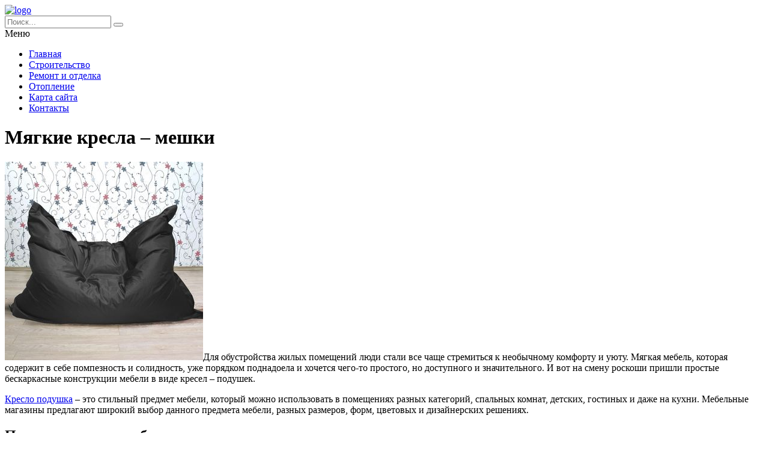

--- FILE ---
content_type: text/html; charset=UTF-8
request_url: https://gopb.ru/stati/myagkie-kresla-meshki/
body_size: 7603
content:

<!DOCTYPE HTML >
<html lang="ru">
    <head>
        <meta charset="utf-8">
        <meta name="viewport" content="width=device-width">
        <title>Мягкие кресла – мешки &#8212; Портал о строительстве, ремонте и дизайне</title>
        
        <link rel="stylesheet/less" href="https://gopb.ru/wp-content/themes/gopb_new1/less/style.less">
        <link rel='dns-prefetch' href='//code.jquery.com' />
<link rel='dns-prefetch' href='//s.w.org' />
<link rel="alternate" type="application/rss+xml" title="Портал о строительстве, ремонте и дизайне &raquo; Лента комментариев к &laquo;Мягкие кресла – мешки&raquo;" href="https://gopb.ru/stati/myagkie-kresla-meshki/feed/" />
		<script >
			window._wpemojiSettings = {"baseUrl":"https:\/\/s.w.org\/images\/core\/emoji\/13.0.0\/72x72\/","ext":".png","svgUrl":"https:\/\/s.w.org\/images\/core\/emoji\/13.0.0\/svg\/","svgExt":".svg","source":{"concatemoji":"https:\/\/gopb.ru\/wp-includes\/js\/wp-emoji-release.min.js?ver=5.5.17"}};
			!function(e,a,t){var n,r,o,i=a.createElement("canvas"),p=i.getContext&&i.getContext("2d");function s(e,t){var a=String.fromCharCode;p.clearRect(0,0,i.width,i.height),p.fillText(a.apply(this,e),0,0);e=i.toDataURL();return p.clearRect(0,0,i.width,i.height),p.fillText(a.apply(this,t),0,0),e===i.toDataURL()}function c(e){var t=a.createElement("script");t.src=e,t.defer=t.,a.getElementsByTagName("head")[0].appendChild(t)}for(o=Array("flag","emoji"),t.supports={everything:!0,everythingExceptFlag:!0},r=0;r<o.length;r++)t.supports[o[r]]=function(e){if(!p||!p.fillText)return!1;switch(p.textBaseline="top",p.font="600 32px Arial",e){case"flag":return s([127987,65039,8205,9895,65039],[127987,65039,8203,9895,65039])?!1:!s([55356,56826,55356,56819],[55356,56826,8203,55356,56819])&&!s([55356,57332,56128,56423,56128,56418,56128,56421,56128,56430,56128,56423,56128,56447],[55356,57332,8203,56128,56423,8203,56128,56418,8203,56128,56421,8203,56128,56430,8203,56128,56423,8203,56128,56447]);case"emoji":return!s([55357,56424,8205,55356,57212],[55357,56424,8203,55356,57212])}return!1}(o[r]),t.supports.everything=t.supports.everything&&t.supports[o[r]],"flag"!==o[r]&&(t.supports.everythingExceptFlag=t.supports.everythingExceptFlag&&t.supports[o[r]]);t.supports.everythingExceptFlag=t.supports.everythingExceptFlag&&!t.supports.flag,t.DOMReady=!1,t.readyCallback=function(){t.DOMReady=!0},t.supports.everything||(n=function(){t.readyCallback()},a.addEventListener?(a.addEventListener("DOMContentLoaded",n,!1),e.addEventListener("load",n,!1)):(e.attachEvent("onload",n),a.attachEvent("onreadystatechange",function(){"complete"===a.readyState&&t.readyCallback()})),(n=t.source||{}).concatemoji?c(n.concatemoji):n.wpemoji&&n.twemoji&&(c(n.twemoji),c(n.wpemoji)))}(window,document,window._wpemojiSettings);
		</script>
		<style >
img.wp-smiley,
img.emoji {
	display: inline !important;
	border: none !important;
	box-shadow: none !important;
	height: 1em !important;
	width: 1em !important;
	margin: 0 .07em !important;
	vertical-align: -0.1em !important;
	background: none !important;
	padding: 0 !important;
}
</style>
	<link rel='stylesheet' id='wp-block-library-css'  href='https://gopb.ru/wp-includes/css/dist/block-library/style.min.css?ver=5.5.17'  media='all' />
<link rel='stylesheet' id='normalize-css'  href='https://gopb.ru/wp-content/themes/gopb_new1/css/normalize.css?ver=5.5.17'  media='all' />
<link rel='stylesheet' id='wp-pagenavi-css'  href='https://gopb.ru/wp-content/plugins/wp-pagenavi/pagenavi-css.css?ver=2.70'  media='all' />
<script  src='https://code.jquery.com/jquery-2.2.1.min.js?ver=5.5.17' id='jquery-js'></script>
<script  src='https://gopb.ru/wp-content/themes/gopb_new1/js/script.js?ver=5.5.17' id='myscript-js'></script>
<script  src='https://gopb.ru/wp-content/themes/gopb_new1/less/less.min.js?ver=5.5.17' id='less-js'></script>
<link rel="https://api.w.org/" href="https://gopb.ru/wp-json/" /><link rel="alternate" type="application/json" href="https://gopb.ru/wp-json/wp/v2/posts/14170" /><link rel="EditURI" type="application/rsd+xml" title="RSD" href="https://gopb.ru/xmlrpc.php?rsd" />
<link rel="wlwmanifest" type="application/wlwmanifest+xml" href="https://gopb.ru/wp-includes/wlwmanifest.xml" /> 
<link rel='prev' title='Про газосиликатные блоки' href='https://gopb.ru/stati/pro-gazosilikatnye-bloki/' />
<link rel='next' title='Специализированный блог о строительстве дома' href='https://gopb.ru/stati/specializirovannyj-blog-o-stroitelstve-doma/' />
<meta name="generator" content="WordPress 5.5.17" />
<link rel="canonical" href="https://gopb.ru/stati/myagkie-kresla-meshki/" />
<link rel='shortlink' href='https://gopb.ru/?p=14170' />
<link rel="alternate" type="application/json+oembed" href="https://gopb.ru/wp-json/oembed/1.0/embed?url=https%3A%2F%2Fgopb.ru%2Fstati%2Fmyagkie-kresla-meshki%2F" />
<link rel="alternate" type="text/xml+oembed" href="https://gopb.ru/wp-json/oembed/1.0/embed?url=https%3A%2F%2Fgopb.ru%2Fstati%2Fmyagkie-kresla-meshki%2F&#038;format=xml" />
    </head>
    
    <body class="post-template-default single single-post postid-14170 single-format-standard">
        <header class="my-head" id="top">
            <div class="head_block">
                <div class="head-top">
                    <div class="container clearfix">
                        <div class="logo">
                            <a href="/">
                                <img src="https://gopb.ru/wp-content/themes/gopb_new1/img/logo.svg" alt="logo" title="Главная" />
                            </a>
                        </div>
                        <div class="search">
                            <form action="https://gopb.ru" method="get">
                                <input class="nazwanie" name="s" type="text" placeholder="Поиск..." value="" required>
                                <button type="submit" class="btn-search"><i class="fa fa-search" aria-hidden="true"></i></button>
                            </form>
                        </div>
                    </div>
                </div>
                <div class="menu-kzb">
                    <div class="container">
                        <a class="btn-menu">
                            <div class="icon">
                                <span></span>
                                <span></span>
                                <span></span>
                            </div>
                            <div class="title-btn">Меню</div>
                        </a>
                        <div class="menu-verxnee-menyu-container"><ul id="menu-verxnee-menyu" class="menu"><li id="menu-item-20949" class="menu-item menu-item-type-custom menu-item-object-custom menu-item-20949"><a href="/">Главная</a></li>
<li id="menu-item-20950" class="menu-item menu-item-type-custom menu-item-object-custom menu-item-20950"><a href="/stati">Строительство</a></li>
<li id="menu-item-20951" class="menu-item menu-item-type-custom menu-item-object-custom menu-item-20951"><a href="/remont">Ремонт и отделка</a></li>
<li id="menu-item-20952" class="menu-item menu-item-type-custom menu-item-object-custom menu-item-20952"><a href="/radiatory">Отопление</a></li>
<li id="menu-item-20953" class="menu-item menu-item-type-custom menu-item-object-custom menu-item-20953"><a href="/sitemap">Карта сайта</a></li>
<li id="menu-item-20954" class="menu-item menu-item-type-custom menu-item-object-custom menu-item-20954"><a href="/kontakty">Контакты</a></li>
</ul></div>                    </div>
                </div>
            </div>
        </header>
        
       <div class="intro"></div>    <div class="page-content">
        <div class="container clearfix">
            <div class="left-cont">
                <div class="left-cont_block">
                    <div class="intro-page">
                        <div class="intro_block">
                            <div class="content-title"><h1>Мягкие кресла – мешки</h1></div>
                        </div>
                    </div>
                                        <div class="entrytext">
                        <p><img loading="lazy" class="alignleft size-full wp-image-14171" src="https://gopb.ru/wp-content/uploads/2017/09/2-23.jpg" alt="" width="330" height="330" srcset="https://gopb.ru/wp-content/uploads/2017/09/2-23.jpg 330w, https://gopb.ru/wp-content/uploads/2017/09/2-23-130x130.jpg 130w" sizes="(max-width: 330px) 100vw, 330px" />Для обустройства жилых помещений люди стали все чаще стремиться к необычному комфорту и уюту. <span id="more-14170"></span>Мягкая мебель, которая содержит в себе помпезность и солидность, уже порядком поднадоела и хочется чего-то простого, но доступного и значительного. И вот на смену роскоши пришли простые бескаркасные конструкции мебели в виде кресел – подушек.</p>
<p><a href="https://sanchobag.com.ua/">Кресло подушка</a> – это стильный предмет мебели, который можно использовать в помещениях разных категорий, спальных комнат, детских, гостиных и даже на кухни. Мебельные магазины предлагают широкий выбор данного предмета мебели, разных размеров, форм, цветовых и дизайнерских решениях.</p>
<h2>Преимущества и особенности</h2>
<p>Бескаркасную мебель начали производить недавно, около сорока лет назад. Такое время можно назвать революционным, так как на смену традиционной мягкой мебели пришла новая, бесформенная и необычная.</p>
<p>Сначала люди отнеслись к данным мебельным предметам с насмешкой, пока не попробовали присесть в одно из кресел. И сразу появилось ощущение теплого объятия и желание не расставаться с ним.</p>
<p>Свойство кресла – подушки заключается в том, что ничего не мешает. Нет острых углов, жесткого каркаса, внешних опор. Садясь в него, получаешь обволакивающее ощущение всего тела, при этом получаешь невероятный комфорт и уютную атмосферу. Вся эта необычность нашла свое отражение в сердцах современных людей.</p>
<p>Такой большой спрос на данную продукцию, толкнул дизайнеров на разработку других предметов мебели, таких как маленькие и большие кресла – подушки, изделия с мягкими подголовниками и подлокотниками, а также в довершение, мягкими пуфами.</p>
<p><strong>Бескаркасная мебель состоит из трех составляющих:</strong></p>
<ul>
<li>съемного чехла, материал которого обладает сверхпрочностью и износостойкостью;</li>
<li>внутренний мешок – специальное изделие для содержания наполнителя;</li>
<li>наполнитель выполняется из вспененного полистирола.</li>
</ul>
<p><strong>Мебель определенно, обладает многими достоинствами:</strong></p>
<ul>
<li>уникальностью и современностью;</li>
<li>бескаркасная форма мебели универсальна;</li>
<li>легкий вес и мобильность позволяют переносить мебель в любой уголок дома;</li>
<li>комфортностью и удобством;</li>
<li>простатой ухода;</li>
<li>большой ассортимент не только моделей, но и чехлов;</li>
<li>возможностью сочетания моделей бескаркасной мягкой мебели с различными стилями.</li>
</ul>
                    </div>
					<div class="date-single">26.09.2017</div>
                                    </div>
            </div>
            <div class="sidebar">
                <div id="left_menu">
    <div class="left_block_1">
        <h4 class="for_h4">Популярные статьи</h4>

                <div class="sidebar--inner">
            <a href="https://gopb.ru/stati/geolokaciya-po-nomeru-telefona-kak-opredelit-besplatno-kak-uznat-mestopolozhenie-mobilnogo-po-nomeru/">
                <img width="600" height="300" src="https://gopb.ru/wp-content/uploads/2016/12/feb5b0592a78e51347d86776dfe7727f-600x300.jpg" class="attachment-medium size-medium wp-post-image" alt="" loading="lazy" />                <div class="title">Геолокация по номеру телефона &#8212; как определить бесплатно. Как узнать местоположение мобильного по номеру</div>
            </a>
        </div>
                <div class="sidebar--inner">
            <a href="https://gopb.ru/radiatory/moshhnost-1-sekcii-bimetallicheskix-radiatorov-otopleniya/">
                <img src="https://gopb.ru/wp-content/uploads/2016/11/Neobhodimaya-moshhnost-radiatorov-otopleniya-600x400.jpg" alt="" />                <div class="title">Мощность 1 секции биметаллических радиаторов отопления</div>
            </a>
        </div>
                <div class="sidebar--inner">
            <a href="https://gopb.ru/stati/krysha-dlya-chastnogo-doma-vidy-krysh-po-konstrukcii/">
                <img width="600" height="324" src="https://gopb.ru/wp-content/uploads/2016/12/b2cdf0e8e000a6d6248a5a30ed1caeee-600x324.jpg" class="attachment-medium size-medium wp-post-image" alt="" loading="lazy" />                <div class="title">Крыша для частного дома. Виды крыш по конструкции</div>
            </a>
        </div>
                
                <aside id="custom_html-2" class="widget_text widget widget_custom_html"><div class="textwidget custom-html-widget"><!-- Yandex.Metrika counter -->
<script  >
   (function(m,e,t,r,i,k,a){m[i]=m[i]||function(){(m[i].a=m[i].a||[]).push(arguments)};
   m[i].l=1*new Date();k=e.createElement(t),a=e.getElementsByTagName(t)[0],k.async=1,k.src=r,a.parentNode.insertBefore(k,a)})
   (window, document, "script", "https://mc.yandex.ru/metrika/tag.js", "ym");

   ym(55937476, "init", {
        clickmap:true,
        trackLinks:true,
        accurateTrackBounce:true
   });
</script>
<noscript><div><img src="https://mc.yandex.ru/watch/55937476" style="position:absolute; left:-9999px;" alt="" /></div></noscript>
<!-- /Yandex.Metrika counter --></div></aside><aside id="custom_html-3" class="widget_text widget widget_custom_html"><div class="textwidget custom-html-widget"><!-- Yandex.RTB R-A-580894-1 -->
<div id="yandex_rtb_R-A-580894-1"></div>
<script >
    (function(w, d, n, s, t) {
        w[n] = w[n] || [];
        w[n].push(function() {
            Ya.Context.AdvManager.render({
                blockId: "R-A-580894-1",
                renderTo: "yandex_rtb_R-A-580894-1",
                async: true
            });
        });
        t = d.getElementsByTagName("script")[0];
        s = d.createElement("script");
        s.type = "text/javascript";
        s.src = "//an.yandex.ru/system/context.js";
        s.async = true;
        t.parentNode.insertBefore(s, t);
    })(this, this.document, "yandexContextAsyncCallbacks");
</script></div></aside>            </div>
</div>            </div>
        </div>
            <div class="news-column">
        <div class="rk-block">
            <div class="container">
                            </div>
        </div>

        <div class="right_block_1">
            <div class="container">
                <h4 class="for_h4"><a href="/stati/">Строительство</a></h4>
                <div class="news_block">
                                        <div class="news--inner_bottom">
                        <a href="https://gopb.ru/stati/sovremennyj-dizajn-v-istoricheskix-domax-soxranyaem-autentichnost/">
                            <img width="600" height="600" src="https://gopb.ru/wp-content/uploads/2026/01/image1769318487-600x600.jpg" class="attachment-medium size-medium wp-post-image" alt="" loading="lazy" srcset="https://gopb.ru/wp-content/uploads/2026/01/image1769318487-600x600.jpg 600w, https://gopb.ru/wp-content/uploads/2026/01/image1769318487-130x130.jpg 130w, https://gopb.ru/wp-content/uploads/2026/01/image1769318487-768x768.jpg 768w, https://gopb.ru/wp-content/uploads/2026/01/image1769318487.jpg 1024w" sizes="(max-width: 600px) 100vw, 600px" />                            <div class="title">Современный дизайн в исторических домах: сохраняем аутентичность</div>
                            <div class="descr">Современная трансформация исторического жилья: как сохранить аутентичность и соз...</div>
                        </a>
                    </div>
                                        <div class="news--inner_bottom">
                        <a href="https://gopb.ru/stati/kogda-nemedlenno-vyzyvat-avarijnogo-elektrika-vazhnye-signaly/">
                            <img width="600" height="600" src="https://gopb.ru/wp-content/uploads/2026/01/image1769275318-600x600.jpg" class="attachment-medium size-medium wp-post-image" alt="" loading="lazy" srcset="https://gopb.ru/wp-content/uploads/2026/01/image1769275318-600x600.jpg 600w, https://gopb.ru/wp-content/uploads/2026/01/image1769275318-130x130.jpg 130w, https://gopb.ru/wp-content/uploads/2026/01/image1769275318-768x768.jpg 768w, https://gopb.ru/wp-content/uploads/2026/01/image1769275318.jpg 1024w" sizes="(max-width: 600px) 100vw, 600px" />                            <div class="title">Когда немедленно вызывать аварийного электрика: важные сигналы</div>
                            <div class="descr">Опасности электричества: Когда необходимо вызывать аварийного электрика
Ваша без...</div>
                        </a>
                    </div>
                                        <div class="news--inner_bottom">
                        <a href="https://gopb.ru/stati/sovremennyj-dizajn-vannoj-komnaty-idei-dlya-stilnogo-interera/">
                            <img width="600" height="600" src="https://gopb.ru/wp-content/uploads/2026/01/image1769232084-600x600.jpg" class="attachment-medium size-medium wp-post-image" alt="" loading="lazy" srcset="https://gopb.ru/wp-content/uploads/2026/01/image1769232084-600x600.jpg 600w, https://gopb.ru/wp-content/uploads/2026/01/image1769232084-130x130.jpg 130w, https://gopb.ru/wp-content/uploads/2026/01/image1769232084-768x768.jpg 768w, https://gopb.ru/wp-content/uploads/2026/01/image1769232084.jpg 1024w" sizes="(max-width: 600px) 100vw, 600px" />                            <div class="title">Современный дизайн ванной комнаты: идеи для стильного интерьера</div>
                            <div class="descr">Современный дизайн ванных комнат: свежие идеи и практические решения
Современные...</div>
                        </a>
                    </div>
                                    </div>
            </div>
        </div>

        <div class="right_block_2">
            <div class="container">
                <h4 class="for_h4"><a href="/remont/">Ремонт и отделка</a></h4>
                <div class="news_block">
                                        <div class="news--inner_bottom">
                        <a href="https://gopb.ru/remont/pravovye-aspekty-i-socialnaya-znachimost-vremennoj-registracii-dlya-grazhdan-rossii/">
                            <img src="https://secretmag.ru/thumb/750x0/filters:quality(75)/imgs/2023/07/18/12/6011512/b908c952fa78fbddd4c05590b22a7f57447f9954.jpg" alt="" />                            <div class="title">Правовые аспекты и социальная значимость временной регистрации для граждан России</div>
                            <div class="descr">
Временная регистрация по месту пребывания представляет собой обязательную проце...</div>
                        </a>
                    </div>
                                        <div class="news--inner_bottom">
                        <a href="https://gopb.ru/remont/ipoteka-molodaya-semya-2026-novye-usloviya-i-izmeneniya-programmy/">
                            <img src="https://gopb.ru/wp-content/uploads/2025/12/3.jpg" alt="" />                            <div class="title">Ипотека молодая семья 2026 новые условия и изменения программы</div>
                            <div class="descr">
Для оформления ипотеки молодой семье в 2026 году (подробнее про условия ипотеки...</div>
                        </a>
                    </div>
                                        <div class="news--inner_bottom">
                        <a href="https://gopb.ru/remont/normy-poverki-schyotchikov-vody-reguliruemaya-neobxodimost/">
                            <img src="https://encrypted-tbn0.gstatic.com/images?q=tbn:ANd9GcSOssrRU9_3rfGhTRWUs5DOUhIbj7lQpn7tTw&amp;s" alt="" />                            <div class="title">Нормы поверки счётчиков воды: регулируемая необходимость</div>
                            <div class="descr">
Поверка водосчётчиков является законодательно установленной процедурой, обеспеч...</div>
                        </a>
                    </div>
                                    </div>
            </div>
        </div>
    </div>    </div>
        <div class="kzb-footer">
            <div class="container clearfix">
                <div class="left">© 2009 - 2026 gopb.ru Copyright - Портал о строительстве, ремонте и дизайне <br>Авторское право. При любом использовании материалов сайта, прямая активная гиперссылка на <a href="https://gopb.ru/">gopb.ru</a> обязательна.</div>
                <div class="menu-footer">
                    <div class="menu-nizhnee-menyu-container"><ul id="menu-nizhnee-menyu" class="menu"><li id="menu-item-20956" class="menu-item menu-item-type-post_type menu-item-object-page menu-item-20956"><a href="https://gopb.ru/kontakty/">Контакты</a></li>
<li id="menu-item-16" class="menu-item menu-item-type-post_type menu-item-object-page menu-item-16"><a href="https://gopb.ru/sitemap/">Карта сайта</a></li>
<li id="menu-item-20955" class="menu-item menu-item-type-custom menu-item-object-custom menu-item-20955"><a href="/stati">Статьи</a></li>
</ul></div>                </div>
            </div>
        </div>
        
        <div class="modal-el1t_boby modal-el1t-thanks" id="modal-el1t-thanks">
            <div class="modal-el1t_boby-content">
                <div class="modal-el1t">
                    <div class="modal-el1t_container">
                        <a class="close--modal-el1t" href="javascript:PopUpHideThanks()"></a>
                        <div class="thanks-content">
                            <div class="icon-ok"></div>
                            <div class="title-block">Заявка успешно отправлена.</div>
                            <div class="descr">Мы скоро свяжемся с вами, ожидайте.</div>
                        </div>
                    </div>
                </div>
                <a class="close-el1t_boby" href="javascript:PopUpHideThanks()"></a>
            </div>
        </div>
        <script  id='q2w3_fixed_widget-js-extra'>
/* <![CDATA[ */
var q2w3_sidebar_options = [{"use_sticky_position":false,"margin_top":10,"margin_bottom":10,"stop_elements_selectors":"footer","screen_max_width":0,"screen_max_height":0,"widgets":[]}];
/* ]]> */
</script>
<script  src='https://gopb.ru/wp-content/plugins/q2w3-fixed-widget/js/frontend.min.js?ver=6.2.3' id='q2w3_fixed_widget-js'></script>
<script  src='https://gopb.ru/wp-includes/js/wp-embed.min.js?ver=5.5.17' id='wp-embed-js'></script>
    </body>
</html>